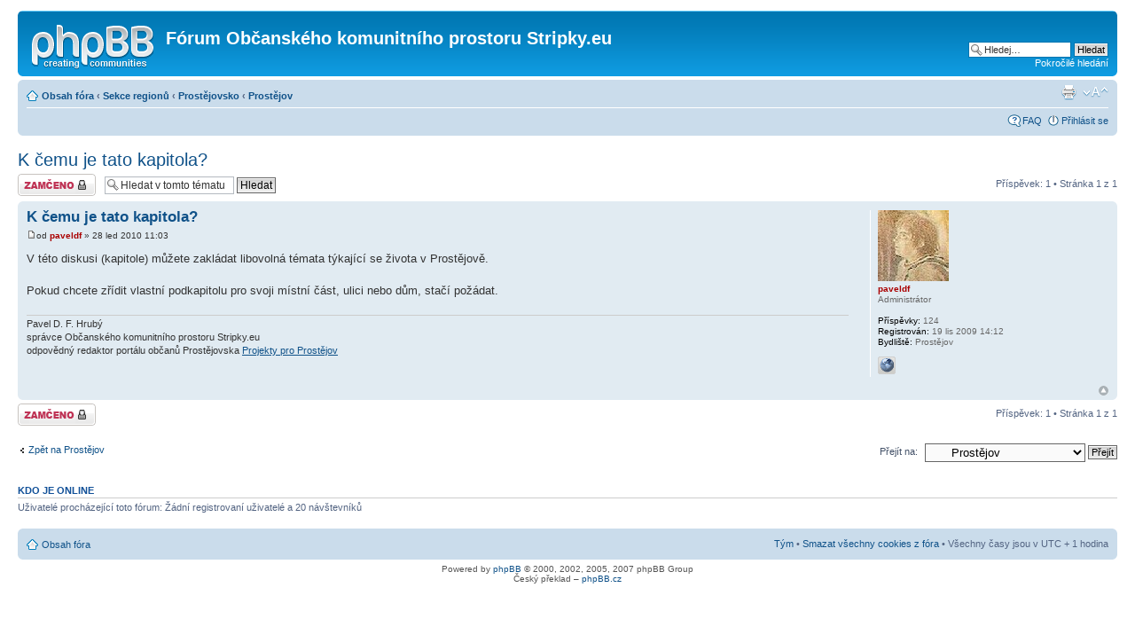

--- FILE ---
content_type: text/html; charset=UTF-8
request_url: http://forum.stripky.eu/viewtopic.php?f=7&t=14&p=15&sid=f33e5818286228f04cb4ffa5ea9d39a4
body_size: 14205
content:
<!DOCTYPE html PUBLIC "-//W3C//DTD XHTML 1.0 Strict//EN" "http://www.w3.org/TR/xhtml1/DTD/xhtml1-strict.dtd">
<html xmlns="http://www.w3.org/1999/xhtml" dir="ltr" lang="cs-cz" xml:lang="cs-cz">
<head>

<meta http-equiv="content-type" content="text/html; charset=UTF-8" />
<meta http-equiv="content-style-type" content="text/css" />
<meta http-equiv="content-language" content="cs-cz" />
<meta http-equiv="imagetoolbar" content="no" />
<meta name="resource-type" content="document" />
<meta name="distribution" content="global" />
<meta name="copyright" content="2000, 2002, 2005, 2007 phpBB Group" />
<meta name="keywords" content="" />
<meta name="description" content="" />
<meta http-equiv="X-UA-Compatible" content="IE=EmulateIE7" />

<title>Fórum Občanského komunitního prostoru Stripky.eu &bull; Zobrazit téma - K čemu je tato kapitola?</title>


	<link rel="alternate" type="application/atom+xml" title="Atom - Fórum Občanského komunitního prostoru Stripky.eu" href="http://forum.stripky.eu/feed.php" />
	<link rel="alternate" type="application/atom+xml" title="Atom - Všechna fóra" href="http://forum.stripky.eu/feed.php?mode=forums" /><link rel="alternate" type="application/atom+xml" title="Atom - Všechna témata" href="http://forum.stripky.eu/feed.php?mode=topics" /><link rel="alternate" type="application/atom+xml" title="Atom - Fórum - Prostějov" href="http://forum.stripky.eu/feed.php?f=7" /><link rel="alternate" type="application/atom+xml" title="Atom - Téma - K čemu je tato kapitola?" href="http://forum.stripky.eu/feed.php?f=7&amp;t=14" />

<!--
	phpBB style name: prosilver
	Based on style:   prosilver (this is the default phpBB3 style)
	Original author:  Tom Beddard ( http://www.subBlue.com/ )
	Modified by:

	NOTE: This page was generated by phpBB, the free open-source bulletin board package.
	      The phpBB Group is not responsible for the content of this page and forum. For more information
	      about phpBB please visit http://www.phpbb.com
-->

<script type="text/javascript">
// <![CDATA[
	var jump_page = 'Napište číslo stránky, na kterou chcete přejít:';
	var on_page = '1';
	var per_page = '';
	var base_url = '';
	var style_cookie = 'phpBBstyle';
	var style_cookie_settings = '; path=/; domain=forum.stripky.eu';
	var onload_functions = new Array();
	var onunload_functions = new Array();

	

	/**
	* Find a member
	*/
	function find_username(url)
	{
		popup(url, 760, 570, '_usersearch');
		return false;
	}

	/**
	* New function for handling multiple calls to window.onload and window.unload by pentapenguin
	*/
	window.onload = function()
	{
		for (var i = 0; i < onload_functions.length; i++)
		{
			eval(onload_functions[i]);
		}
	}

	window.onunload = function()
	{
		for (var i = 0; i < onunload_functions.length; i++)
		{
			eval(onunload_functions[i]);
		}
	}

// ]]>
</script>
<script type="text/javascript" src="./styles/prosilver/template/styleswitcher.js"></script>
<script type="text/javascript" src="./styles/prosilver/template/forum_fn.js"></script>

<link href="./styles/prosilver/theme/print.css" rel="stylesheet" type="text/css" media="print" title="printonly" />
<link href="./style.php?id=1&amp;lang=en&amp;sid=e9f22c3fcae36e01c0ee573ae3d5cf45" rel="stylesheet" type="text/css" media="screen, projection" />

<link href="./styles/prosilver/theme/normal.css" rel="stylesheet" type="text/css" title="A" />
<link href="./styles/prosilver/theme/medium.css" rel="alternate stylesheet" type="text/css" title="A+" />
<link href="./styles/prosilver/theme/large.css" rel="alternate stylesheet" type="text/css" title="A++" />



</head>

<body id="phpbb" class="section-viewtopic ltr">

<div id="wrap">
	<a id="top" name="top" accesskey="t"></a>
	<div id="page-header">
		<div class="headerbar">
			<div class="inner"><span class="corners-top"><span></span></span>

			<div id="site-description">
				<a href="./index.php?sid=e9f22c3fcae36e01c0ee573ae3d5cf45" title="Obsah fóra" id="logo"><img src="./styles/prosilver/imageset/site_logo.gif" width="139" height="52" alt="" title="" /></a>
				<h1>Fórum Občanského komunitního prostoru Stripky.eu</h1>
				<p></p>
				<p class="skiplink"><a href="#start_here">Přejít na obsah</a></p>
			</div>

		
			<div id="search-box">
				<form action="./search.php?sid=e9f22c3fcae36e01c0ee573ae3d5cf45" method="post" id="search">
				<fieldset>
					<input name="keywords" id="keywords" type="text" maxlength="128" title="Hledat klíčová slova" class="inputbox search" value="Hledej…" onclick="if(this.value=='Hledej…')this.value='';" onblur="if(this.value=='')this.value='Hledej…';" />
					<input class="button2" value="Hledat" type="submit" /><br />
					<a href="./search.php?sid=e9f22c3fcae36e01c0ee573ae3d5cf45" title="Zobrazit možnosti rozšířeného hledání">Pokročilé hledání</a> 
				</fieldset>
				</form>
			</div>
		

			<span class="corners-bottom"><span></span></span></div>
		</div>

		<div class="navbar">
			<div class="inner"><span class="corners-top"><span></span></span>

			<ul class="linklist navlinks">
				<li class="icon-home"><a href="./index.php?sid=e9f22c3fcae36e01c0ee573ae3d5cf45" accesskey="h">Obsah fóra</a>  <strong>&#8249;</strong> <a href="./viewforum.php?f=5&amp;sid=e9f22c3fcae36e01c0ee573ae3d5cf45">Sekce regionů</a> <strong>&#8249;</strong> <a href="./viewforum.php?f=6&amp;sid=e9f22c3fcae36e01c0ee573ae3d5cf45">Prostějovsko</a> <strong>&#8249;</strong> <a href="./viewforum.php?f=7&amp;sid=e9f22c3fcae36e01c0ee573ae3d5cf45">Prostějov</a></li>

				<li class="rightside"><a href="#" onclick="fontsizeup(); return false;" onkeypress="return fontsizeup(event);" class="fontsize" title="Změnit velikost textu">Změnit velikost textu</a></li>

				<li class="rightside"><a href="./viewtopic.php?f=7&amp;t=14&amp;start=0&amp;sid=e9f22c3fcae36e01c0ee573ae3d5cf45&amp;view=print" title="Verze pro tisk" accesskey="p" class="print">Verze pro tisk</a></li>
			</ul>

			

			<ul class="linklist rightside">
				<li class="icon-faq"><a href="./faq.php?sid=e9f22c3fcae36e01c0ee573ae3d5cf45" title="Často kladené otázky">FAQ</a></li>
				
					<li class="icon-logout"><a href="./ucp.php?mode=login&amp;sid=e9f22c3fcae36e01c0ee573ae3d5cf45" title="Přihlásit se" accesskey="x">Přihlásit se</a></li>
				
			</ul>

			<span class="corners-bottom"><span></span></span></div>
		</div>

	</div>

	<a name="start_here"></a>
	<div id="page-body">
		
<h2><a href="./viewtopic.php?f=7&amp;t=14&amp;start=0&amp;sid=e9f22c3fcae36e01c0ee573ae3d5cf45">K čemu je tato kapitola?</a></h2>
<!-- NOTE: remove the style="display: none" when you want to have the forum description on the topic body --><div style="display: none !important;">Diskuse o městě Prostějově.<br /></div>

<div class="topic-actions">

	<div class="buttons">
	
		<div class="locked-icon"><a href="./posting.php?mode=reply&amp;f=7&amp;t=14&amp;sid=e9f22c3fcae36e01c0ee573ae3d5cf45" title="Toto téma je zamknuté. Nemůžete posílat nové příspěvky ani odpovídat na starší."><span></span>Téma uzamknuto</a></div>
	
	</div>

	
		<div class="search-box">
			<form method="post" id="topic-search" action="./search.php?t=14&amp;sid=e9f22c3fcae36e01c0ee573ae3d5cf45">
			<fieldset>
				<input class="inputbox search tiny"  type="text" name="keywords" id="search_keywords" size="20" value="Hledat v&nbsp;tomto tématu" onclick="if(this.value=='Hledat v&nbsp;tomto tématu')this.value='';" onblur="if(this.value=='')this.value='Hledat v&nbsp;tomto tématu';" />
				<input class="button2" type="submit" value="Hledat" />
				<input type="hidden" value="14" name="t" />
				<input type="hidden" value="msgonly" name="sf" />
			</fieldset>
			</form>
		</div>
	
		<div class="pagination">
			Příspěvek: 1
			 &bull; Stránka <strong>1</strong> z <strong>1</strong>
		</div>
	

</div>
<div class="clear"></div>


	<div id="p15" class="post bg2">
		<div class="inner"><span class="corners-top"><span></span></span>

		<div class="postbody">
			

			<h3 class="first"><a href="#p15">K čemu je tato kapitola?</a></h3>
			<p class="author"><a href="./viewtopic.php?p=15&amp;sid=e9f22c3fcae36e01c0ee573ae3d5cf45#p15"><img src="./styles/prosilver/imageset/icon_post_target.gif" width="11" height="9" alt="Příspěvek" title="Příspěvek" /></a>od <strong><a href="./memberlist.php?mode=viewprofile&amp;u=2&amp;sid=e9f22c3fcae36e01c0ee573ae3d5cf45" style="color: #AA0000;" class="username-coloured">paveldf</a></strong> &raquo; 28 led 2010 11:03 </p>

			

			<div class="content">V této diskusi (kapitole) můžete zakládat libovolná témata týkající se života v Prostějově.<br /><br />Pokud chcete zřídit vlastní podkapitolu pro svoji místní část, ulici nebo dům, stačí požádat.</div>

			<div id="sig15" class="signature">Pavel D. F. Hrubý<br />správce Občanského komunitního prostoru Stripky.eu<br />odpovědný redaktor portálu občanů Prostějovska <a href="http://www.proprostejov.eu" class="postlink">Projekty pro Prostějov</a></div>

		</div>

		
			<dl class="postprofile" id="profile15">
			<dt>
				<a href="./memberlist.php?mode=viewprofile&amp;u=2&amp;sid=e9f22c3fcae36e01c0ee573ae3d5cf45"><img src="./download/file.php?avatar=2_1264709708.jpg" width="80" height="80" alt="Uživatelský avatar" /></a><br />
				<a href="./memberlist.php?mode=viewprofile&amp;u=2&amp;sid=e9f22c3fcae36e01c0ee573ae3d5cf45" style="color: #AA0000;" class="username-coloured">paveldf</a>
			</dt>

			<dd>Administrátor</dd>

		<dd>&nbsp;</dd>

		<dd><strong>Příspěvky:</strong> 124</dd><dd><strong>Registrován:</strong> 19 lis 2009 14:12</dd><dd><strong>Bydliště:</strong> Prostějov</dd>
			<dd>
				<ul class="profile-icons">
					<li class="web-icon"><a href="http://paveldf.wz.cz" title="Zobrazit autorovy stránky: http://paveldf.wz.cz"><span>WWW</span></a></li>
				</ul>
			</dd>
		

		</dl>
	

		<div class="back2top"><a href="#wrap" class="top" title="Nahoru">Nahoru</a></div>

		<span class="corners-bottom"><span></span></span></div>
	</div>

	<hr class="divider" />


<div class="topic-actions">
	<div class="buttons">
	
		<div class="locked-icon"><a href="./posting.php?mode=reply&amp;f=7&amp;t=14&amp;sid=e9f22c3fcae36e01c0ee573ae3d5cf45" title="Toto téma je zamknuté. Nemůžete posílat nové příspěvky ani odpovídat na starší."><span></span>Téma uzamknuto</a></div>
	
	</div>

	
		<div class="pagination">
			Příspěvek: 1
			 &bull; Stránka <strong>1</strong> z <strong>1</strong>
		</div>
	
</div>


	<p></p><p><a href="./viewforum.php?f=7&amp;sid=e9f22c3fcae36e01c0ee573ae3d5cf45" class="left-box left" accesskey="r">Zpět na Prostějov</a></p>

	<form method="post" id="jumpbox" action="./viewforum.php?sid=e9f22c3fcae36e01c0ee573ae3d5cf45" onsubmit="if(document.jumpbox.f.value == -1){return false;}">

	
		<fieldset class="jumpbox">
	
			<label for="f" accesskey="j">Přejít na:</label>
			<select name="f" id="f" onchange="if(this.options[this.selectedIndex].value != -1){ document.forms['jumpbox'].submit() }">
			
				<option value="-1">Vyberte fórum</option>
			<option value="-1">------------------</option>
				<option value="1">Úvodní informace</option>
			
				<option value="2">&nbsp; &nbsp;Informace pro uživatele</option>
			
				<option value="3">Obecná sekce</option>
			
				<option value="4">&nbsp; &nbsp;Všeobecná diskuse</option>
			
				<option value="5">Sekce regionů</option>
			
				<option value="6">&nbsp; &nbsp;Prostějovsko</option>
			
				<option value="7" selected="selected">&nbsp; &nbsp;&nbsp; &nbsp;Prostějov</option>
			
				<option value="8">&nbsp; &nbsp;&nbsp; &nbsp;Obce a města regionu</option>
			
				<option value="19">&nbsp; &nbsp;&nbsp; &nbsp;Střípky z Prostějovska</option>
			
				<option value="9">Sekce projektů</option>
			
				<option value="10">&nbsp; &nbsp;Podněty.cz</option>
			
				<option value="11">&nbsp; &nbsp;&nbsp; &nbsp;Porodnice podnětů</option>
			
				<option value="12">&nbsp; &nbsp;&nbsp; &nbsp;O sdružení Podněty.cz</option>
			
				<option value="20">&nbsp; &nbsp;Z deprese</option>
			
				<option value="25">&nbsp; &nbsp;Občanské fórum 2011</option>
			
				<option value="15">Ostatní</option>
			
				<option value="16">&nbsp; &nbsp;Pískoviště</option>
			
				<option value="18">&nbsp; &nbsp;Fórum o fóru</option>
			
				<option value="17">&nbsp; &nbsp;Recyklace</option>
			
			</select>
			<input type="submit" value="Přejít" class="button2" />
		</fieldset>
	</form>


	<h3>Kdo je online</h3>
	<p>Uživatelé procházející toto fórum: Žádní registrovaní uživatelé a 20 návštevníků</p>
</div>

<div id="page-footer">

	<div class="navbar">
		<div class="inner"><span class="corners-top"><span></span></span>

		<ul class="linklist">
			<li class="icon-home"><a href="./index.php?sid=e9f22c3fcae36e01c0ee573ae3d5cf45" accesskey="h">Obsah fóra</a></li>
				
			<li class="rightside"><a href="./memberlist.php?mode=leaders&amp;sid=e9f22c3fcae36e01c0ee573ae3d5cf45">Tým</a> &bull; <a href="./ucp.php?mode=delete_cookies&amp;sid=e9f22c3fcae36e01c0ee573ae3d5cf45">Smazat všechny cookies z fóra</a> &bull; Všechny časy jsou v&nbsp;UTC + 1 hodina </li>
		</ul>

		<span class="corners-bottom"><span></span></span></div>
	</div>

<!--
	We request you retain the full copyright notice below including the link to www.phpbb.com.
	This not only gives respect to the large amount of time given freely by the developers
	but also helps build interest, traffic and use of phpBB3. If you (honestly) cannot retain
	the full copyright we ask you at least leave in place the "Powered by phpBB" line, with
	"phpBB" linked to www.phpbb.com. If you refuse to include even this then support on our
	forums may be affected.

	The phpBB Group : 2006
//-->

	<div class="copyright">Powered by <a href="http://www.phpbb.com/">phpBB</a> &copy; 2000, 2002, 2005, 2007 phpBB Group
		<br />Český překlad – <a href="http://www.phpbb.cz/">phpBB.cz</a>
	</div>
</div>

</div>

<div>
	<a id="bottom" name="bottom" accesskey="z"></a>
	<img src="./cron.php?cron_type=tidy_cache&amp;sid=e9f22c3fcae36e01c0ee573ae3d5cf45" width="1" height="1" alt="cron" />
</div>

</body>
</html>